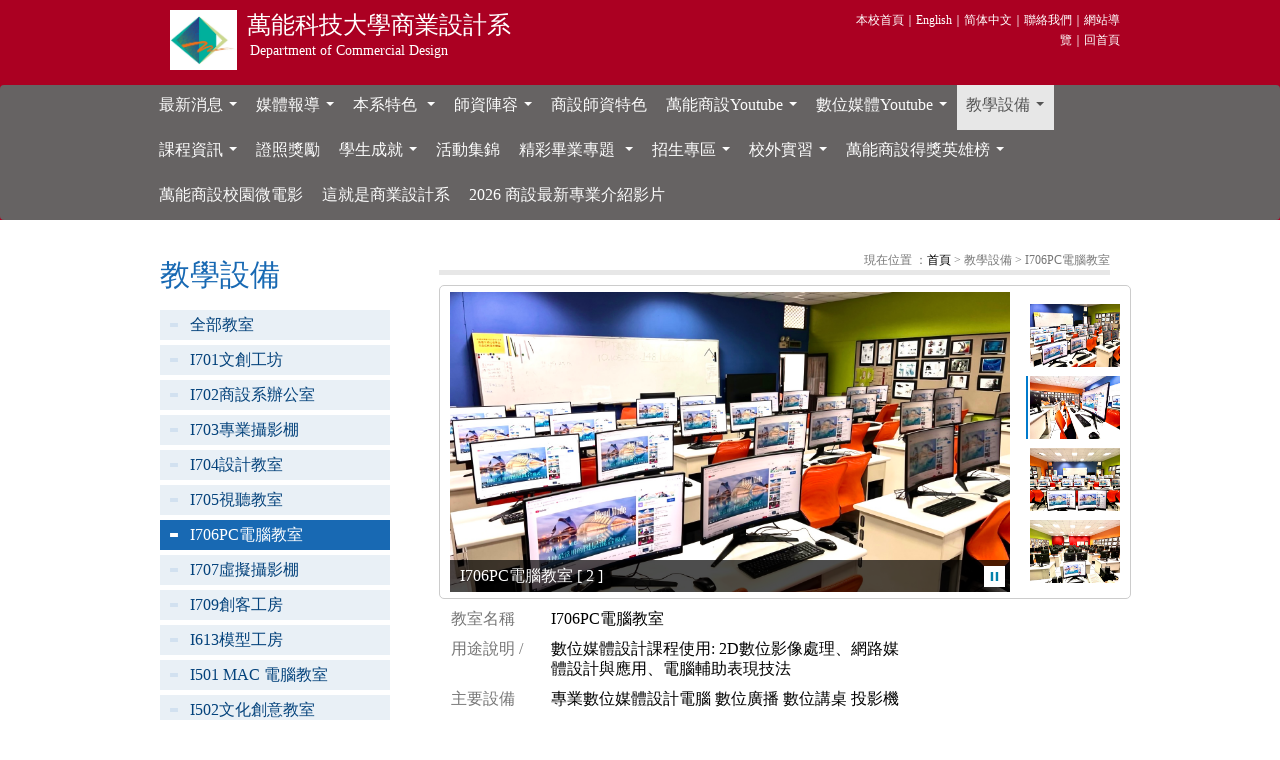

--- FILE ---
content_type: text/html; charset=utf-8
request_url: https://www.cd.vnu.edu.tw/P5?s=51
body_size: 8522
content:


<!DOCTYPE html>
<html xmlns="//www.w3.org/1999/xhtml">
<head><meta http-equiv="Content-Type" content="text/html; charset=utf-8" /><meta name="viewport" content="width=1000, initial-scale=1.0, maximum-scale=1.0" /><link rel="shortcut icon" href="//resource.vnu.edu.tw/images/ico/vnu.ico" /><link rel="stylesheet" href="//resource.vnu.edu.tw/css/reset.css" /><link rel="stylesheet" href="/css/bootstrap.min.css" /><link rel="stylesheet" href="/css/style.min.css" /><link rel="stylesheet" href="/css/viewpage.min.css" />
    <!--[if lt IE 9]>
        <link rel="stylesheet" type="text/css" href="/css/pc.min.css" /><link rel="stylesheet" type="text/css" href="/css/ie8.css" />
        <script src="/js/css3-mediaqueries.js"></script>
    <![endif]-->
    <link rel="stylesheet" href="/css/jquery.smartmenus.bootstrap.min.css" />
    <script src="/js/jquery-1.8.3.min.js"></script>
    <script src="/js/bootstrap.min.js"></script>
    <script src="/js/jquery.smartmenus.min.js"></script>
    <script src="/js/jquery.smartmenus.bootstrap.min.js"></script>
    <title>
	萬能科技大學 商業設計系 Department of Commercial Design
</title>
    <script>
        $(function () { $(".nav a[href='" + location.pathname.split("/")[1] + "']").parent().addClass('active'); });
        var parseQueryString = function () { var str = window.location.search; var objURL = {}; str.replace(new RegExp("([^?=&]+)(=([^&]*))?", "g"), function ($0, $1, $2, $3) { objURL[$1] = $3; }); return objURL; };
    </script>
    
    <script src="/js/func.min.js"></script>

    <style type="text/css"></style>
<link href="http://resource.vnu.edu.tw/lightbox/css/lightbox.css" rel="stylesheet" /><link href="/css/facilities.min.css" rel="stylesheet" /><script src="http://resource.vnu.edu.tw/lightbox/js/lightbox.min.js"></script></head>
<body>
    <div id="container">
        <div id="header">
            <div class="logowrap">
                
                        <a href=".">
                            <div class="logo">
                                <img src='http://www.cd.vnu.edu.tw/album/cd/126/db696110-7bd2-4550-b8d6-ade796194ff7.jpg' height="60" alt="logo" />
                            </div>
                            <div class="namewrap">
                                <div class="vnu">萬能科技大學</div>
                                <div class="dept">商業設計系</div>
                                <div class="engname">Department of Commercial Design</div>
                            </div>
                        </a>
                    
                <div class="nav_title"><a href="http://www.vnu.edu.tw/" target="_blank">本校首頁</a>｜<a href='http://en.vnu.edu.tw/dept-cd-(About_us)' target="_blank">English</a>｜<a id="translateLink">简体中文</a>｜<a href="P0">聯絡我們</a>｜<a href="P2">網站導覽</a>｜<a href="zh">回首頁</a></div>
            </div>
            <div class="menu">
                <div class="navbar navbar-default" role="navigation">
                    <div class="navbar-header">
                        <button type="button" class="navbar-toggle" data-toggle="collapse" data-target=".navbar-collapse">
                            <span class="sr-only">Toggle navigation</span>
                            <span class="icon-bar"></span>
                            <span class="icon-bar"></span>
                            <span class="icon-bar"></span>
                        </button>
                    </div>
                    <div class="navbar-collapse collapse">
                        <ul class="nav navbar-nav">
                            
                                    <li>
                                        <a href="P1">最新消息</a>
                                        
                                        
                                                <ul class="dropdown-menu">
                                                    
                                                <li>
                                                    <a href="P1?s=1" target="_self">最新消息</a></li>
                                            
                                                <li>
                                                    <a href="P1?s=2" target="_self">最新榮耀</a></li>
                                            
                                                </ul>
                                            
                                        
                                    </li>
                                
                                    <li>
                                        <a href="2941">媒體報導</a>
                                        
                                        
                                                <ul class="dropdown-menu">
                                                    
                                                <li>
                                                    <a href="2941?s=3865" target="_self">萬能商設系榮獲2020金點新秀贊助複審獎</a></li>
                                            
                                                <li>
                                                    <a href="2941?s=3731" target="_self">創意群聚病毒退去 萬能辦疫情時期創意設計展</a></li>
                                            
                                                <li>
                                                    <a href="2941?s=3866" target="_self">萬能科技大學 以航空城格局辦學</a></li>
                                            
                                                <li>
                                                    <a href="2941?s=3867" target="_self">萬能科大師生 花蓮蓋玩具窩</a></li>
                                            
                                                <li>
                                                    <a href="2941?s=3043" target="_self">萬能商設舉辦全國創意攝影競賽引領影像設計風潮</a></li>
                                            
                                                <li>
                                                    <a href="2941?s=2943" target="_self">萬能商設勇奪金趣咪獎木質玩具全國競賽銀牌</a></li>
                                            
                                                <li>
                                                    <a href="2941?s=2949" target="_self">萬能商設巧思現蹤新一代設計展</a></li>
                                            
                                                <li>
                                                    <a href="2941?s=3052" target="_self">台灣之光!萬能商設勇奪2018 TIFA日本國際攝影大賽2金 5銀 4銅 4佳作</a></li>
                                            
                                                <li>
                                                    <a href="2941?s=3044" target="_self">萬能商設舉辦校內專題畢展「永」有創意</a></li>
                                            
                                                <li>
                                                    <a href="2941?s=2948" target="_self">萬能商設創客研究引領風潮</a></li>
                                            
                                                <li>
                                                    <a href="2941?s=3114" target="_self">萬能商設暑假技藝課程生動有趣 學生洋溢自信</a></li>
                                            
                                                <li>
                                                    <a href="2941?s=2952" target="_self">萬能商設與啟英廣設聯合發表</a></li>
                                            
                                                <li>
                                                    <a href="2941?s=2951" target="_self">萬能商設美麗包裝成果發表</a></li>
                                            
                                                <li>
                                                    <a href="2941?s=3054" target="_self">萬能商設創客研究社引領創客風潮</a></li>
                                            
                                                <li>
                                                    <a href="2941?s=4227" target="_self">萬能商設「設計爆香」專題展開幕 創意好本事</a></li>
                                            
                                                <li>
                                                    <a href="2941?s=2947" target="_self">萬能商設智慧驅動未來團隊共創好點子</a></li>
                                            
                                                <li>
                                                    <a href="2941?s=3191" target="_self">萬能商設全國包裝設計競賽獲金獎</a></li>
                                            
                                                <li>
                                                    <a href="2941?s=2946" target="_self">萬能商設花店協會合作開發宅配箱</a></li>
                                            
                                                <li>
                                                    <a href="2941?s=2945" target="_self">萬能商設勇奪全國馬槽設計競賽第一名</a></li>
                                            
                                                <li>
                                                    <a href="2941?s=4229" target="_self">萬能科大商設畢業展主題 榮獲倫敦創意獎</a></li>
                                            
                                                <li>
                                                    <a href="2941?s=4228" target="_self">萬能商設系愛在地方夢想起飛 桃療USR計畫</a></li>
                                            
                                                <li>
                                                    <a href="2941?s=3042" target="_self">萬能商設黃瑀璇打造川崎兒LINE貼圖畫出5大病徵</a></li>
                                            
                                                <li>
                                                    <a href="2941?s=2953" target="_self">萬能商設成果展豐富多彩</a></li>
                                            
                                                </ul>
                                            
                                        
                                    </li>
                                
                                    <li>
                                        <a href="225">本系特色 </a>
                                        
                                        
                                                <ul class="dropdown-menu">
                                                    
                                                <li>
                                                    <a href="225?s=226" target="_self">本系特色</a></li>
                                            
                                                <li>
                                                    <a href="225?s=227" target="_self">教育目標與核心能力</a></li>
                                            
                                                <li>
                                                    <a href="225?s=2054" target="_self">結合產學合作發明專利豐碩</a></li>
                                            
                                                <li>
                                                    <a href="225?s=2093" target="_self">萬能商設招生簡介</a></li>
                                            
                                                <li>
                                                    <a href="225?s=2095" target="_self">專業師資之優勢</a></li>
                                            
                                                <li>
                                                    <a href="225?s=2096" target="_self">專業設計教室與設備</a></li>
                                            
                                                </ul>
                                            
                                        
                                    </li>
                                
                                    <li>
                                        <a href="P4">師資陣容</a>
                                        
                                        
                                                <ul class="dropdown-menu">
                                                    
                                                <li>
                                                    <a href="P4?s=1" target="_self">專任專業教師</a></li>
                                            
                                                <li>
                                                    <a href="P4?s=2" target="_self">專任通識教師</a></li>
                                            
                                                <li>
                                                    <a href="P4?s=3" target="_self">兼任專業教師</a></li>
                                            
                                                <li>
                                                    <a href="P4?s=4" target="_self">系辦行政人員</a></li>
                                            
                                                <li>
                                                    <a href="P4?s=6" target="_self">新聘教師</a></li>
                                            
                                                </ul>
                                            
                                        
                                    </li>
                                
                                    <li>
                                        <a href="3305">商設師資特色</a>
                                        
                                        
                                        
                                    </li>
                                
                                    <li>
                                        <a href="2954">萬能商設Youtube</a>
                                        
                                        
                                                <ul class="dropdown-menu">
                                                    
                                                <li>
                                                    <a href="2954?s=5052" target="_self">萬能商設校園微電影</a></li>
                                            
                                                <li>
                                                    <a href="2954?s=5053" target="_self">這就是商業設計系</a></li>
                                            
                                                <li>
                                                    <a href="2954?s=2959" target="_self">萬能商設國際得獎榮耀</a></li>
                                            
                                                <li>
                                                    <a href="2954?s=2961" target="_self">萬能商設傑出校友林銘松德國紅點 IF 美國IDEA 三冠王</a></li>
                                            
                                                <li>
                                                    <a href="2954?s=2955" target="_self">萬能商設啦啦舞金牌-狼人&血紅帽</a></li>
                                            
                                                <li>
                                                    <a href="2954?s=2956" target="_self">萬能商設啦啦舞金牌-木偶</a></li>
                                            
                                                <li>
                                                    <a href="2954?s=2957" target="_self">萬能商設啦啦舞冠軍-矮人與碎片</a></li>
                                            
                                                <li>
                                                    <a href="2954?s=2962" target="_self">2016萬能商設校歌比賽金牌</a></li>
                                            
                                                <li>
                                                    <a href="2954?s=2960" target="_self">2017萬能商設校歌比賽銀牌</a></li>
                                            
                                                <li>
                                                    <a href="2954?s=3055" target="_self">2018 萬能商設啦啦舞競賽銅牌</a></li>
                                            
                                                <li>
                                                    <a href="2954?s=3057" target="_self">萬能商設歌王馬阡益散場的擁抱(倪安東)</a></li>
                                            
                                                <li>
                                                    <a href="2954?s=3056" target="_self">萬能商設歌王馬阡益(第一名)愛要怎麼說出口</a></li>
                                            
                                                <li>
                                                    <a href="2954?s=3059" target="_self">新一代設計之萬能商設開場舞</a></li>
                                            
                                                <li>
                                                    <a href="2954?s=3060" target="_self">2016新一代萬能商設開場</a></li>
                                            
                                                <li>
                                                    <a href="2954?s=3061" target="_self">105級畢業典禮商設系表演</a></li>
                                            
                                                <li>
                                                    <a href="2954?s=3062" target="_self">萬能商設RINGA LINGA</a></li>
                                            
                                                <li>
                                                    <a href="2954?s=3063" target="_self">2014萬能科大商業設計系啦啦舞冠軍幕後花絮</a></li>
                                            
                                                <li>
                                                    <a href="2954?s=3064" target="_self">2018萬能商設校內專題展開場舞2</a></li>
                                            
                                                <li>
                                                    <a href="2954?s=3065" target="_self">2018萬能商設校內專題展開場舞</a></li>
                                            
                                                <li>
                                                    <a href="2954?s=3298" target="_self">萬能商設2018新一代設計展開場舞</a></li>
                                            
                                                <li>
                                                    <a href="2954?s=3299" target="_self">萬能商設2018畢業典禮no.萬表演</a></li>
                                            
                                                </ul>
                                            
                                        
                                    </li>
                                
                                    <li>
                                        <a href="3069">數位媒體Youtube</a>
                                        
                                        
                                                <ul class="dropdown-menu">
                                                    
                                                <li>
                                                    <a href="3069?s=3085" target="_self">魁星宴遊 - 精華版</a></li>
                                            
                                                <li>
                                                    <a href="3069?s=3074" target="_self">[殺青In The Can]-官方電影完整版</a></li>
                                            
                                                <li>
                                                    <a href="3069?s=3116" target="_self">No.萬 ft Sunny T.W./ 543/ 97 prod by. gary（萬能科技大學10</a></li>
                                            
                                                <li>
                                                    <a href="3069?s=3084" target="_self">一個啡凡的際遇</a></li>
                                            
                                                <li>
                                                    <a href="3069?s=3083" target="_self">十六歲的祝福-精華版</a></li>
                                            
                                                <li>
                                                    <a href="3069?s=3077" target="_self">阿奴納奇之心</a></li>
                                            
                                                <li>
                                                    <a href="3069?s=3076" target="_self">芮思湖 RaiseLake</a></li>
                                            
                                                <li>
                                                    <a href="3069?s=3072" target="_self">韌形 主視覺影片</a></li>
                                            
                                                <li>
                                                    <a href="3069?s=4288" target="_self">平安符</a></li>
                                            
                                                <li>
                                                    <a href="3069?s=3075" target="_self">ZOO MATE</a></li>
                                            
                                                <li>
                                                    <a href="3069?s=3070" target="_self">10th數媒組 - YOU HOW </a></li>
                                            
                                                <li>
                                                    <a href="3069?s=3071" target="_self">九份動畫</a></li>
                                            
                                                <li>
                                                    <a href="3069?s=3073" target="_self">玩具圖書館建館計畫</a></li>
                                            
                                                <li>
                                                    <a href="3069?s=3379" target="_self">桃園動漫展</a></li>
                                            
                                                </ul>
                                            
                                        
                                    </li>
                                
                                    <li>
                                        <a href="P5">教學設備</a>
                                        
                                        
                                                <ul class="dropdown-menu">
                                                    
                                                <li>
                                                    <a href="P5?s=39" target="_self">I701文創工坊 </a></li>
                                            
                                                <li>
                                                    <a href="P5?s=491" target="_self">I702商設系辦公室 </a></li>
                                            
                                                <li>
                                                    <a href="P5?s=40" target="_self">I703專業攝影棚 </a></li>
                                            
                                                <li>
                                                    <a href="P5?s=492" target="_self">I704設計教室 </a></li>
                                            
                                                <li>
                                                    <a href="P5?s=49" target="_self">I705視聽教室 </a></li>
                                            
                                                <li>
                                                    <a href="P5?s=51" target="_self">I706PC電腦教室 </a></li>
                                            
                                                <li>
                                                    <a href="P5?s=52" target="_self">I707虛擬攝影棚 </a></li>
                                            
                                                <li>
                                                    <a href="P5?s=493" target="_self">I709創客工房 </a></li>
                                            
                                                <li>
                                                    <a href="P5?s=48" target="_self">I613模型工房 </a></li>
                                            
                                                <li>
                                                    <a href="P5?s=44" target="_self">I501 MAC 電腦教室 </a></li>
                                            
                                                <li>
                                                    <a href="P5?s=46" target="_self">I502文化創意教室 </a></li>
                                            
                                                <li>
                                                    <a href="P5?s=47" target="_self">I503情境創作教室 </a></li>
                                            
                                                <li>
                                                    <a href="P5?s=45" target="_self">I504陶藝工房 </a></li>
                                            
                                                <li>
                                                    <a href="P5?s=50" target="_self">I505創意工坊 </a></li>
                                            
                                                <li>
                                                    <a href="P5?s=41" target="_self">I506-I521 教師研究室 作品展示藝廊 </a></li>
                                            
                                                <li>
                                                    <a href="P5?s=43" target="_self">I401-I404設計教室 </a></li>
                                            
                                                <li>
                                                    <a href="P5?s=42" target="_self">I405素描教室 </a></li>
                                            
                                                <li>
                                                    <a href="P5?s=38" target="_self"> </a></li>
                                            
                                                </ul>
                                            
                                        
                                    </li>
                                
                                    <li>
                                        <a href="243">課程資訊</a>
                                        
                                        
                                                <ul class="dropdown-menu">
                                                    
                                                <li>
                                                    <a href="243?s=2648" target="_self">商業設計模組</a></li>
                                            
                                                <li>
                                                    <a href="243?s=2649" target="_self">數位媒體設計模組</a></li>
                                            
                                                <li>
                                                    <a href="243?s=244" target="_self">日間部</a></li>
                                            
                                                <li>
                                                    <a href="243?s=3356" target="_self">進修部</a></li>
                                            
                                                <li>
                                                    <a href="243?s=6163" target="_self">學程資訊</a></li>
                                            
                                                <li>
                                                    <a href="243?s=3560" target="_self">畢業門檻</a></li>
                                            
                                                <li>
                                                    <a href="243?s=246" target="_self">學習地圖介紹</a></li>
                                            
                                                </ul>
                                            
                                        
                                    </li>
                                
                                    <li>
                                        <a href="5855">證照獎勵</a>
                                        
                                        
                                        
                                    </li>
                                
                                    <li>
                                        <a href="1950">學生成就</a>
                                        
                                        
                                                <ul class="dropdown-menu">
                                                    
                                                <li>
                                                    <a href="1950?s=5119" target="_self">2024得獎英雄榜</a></li>
                                            
                                                <li>
                                                    <a href="1950?s=4440" target="_self">2021得獎英雄榜</a></li>
                                            
                                                <li>
                                                    <a href="http://jtyeh26.wixsite.com/vnudesign" target="_self">得獎展演</a></li>
                                            
                                                <li>
                                                    <a href="1950?s=1951" target="_self">傑出校友</a></li>
                                            
                                                <li>
                                                    <a href="1950?s=3300" target="_self">優秀系友</a></li>
                                            
                                                <li>
                                                    <a href="1950?s=3304" target="_self">系友剪影 </a></li>
                                            
                                                <li>
                                                    <a href="http://www.cd.vnu.edu.tw/DOC/cd/82/5e0d0f20-6593-42ea-9298-3265ac4f13f1.pdf" target="_self">商設系刊</a></li>
                                            
                                                <li>
                                                    <a href="1950?s=2589" target="_self">歷年獲獎</a></li>
                                            
                                                <li>
                                                    <a href="1950?s=2588" target="_self">2017教育部新一代專題獲獎</a></li>
                                            
                                                <li>
                                                    <a href="http://www.cd.vnu.edu.tw/P1?s=2" target="_self">最新榮耀</a></li>
                                            
                                                <li>
                                                    <a href="1950?s=1953" target="_self">萬能卓越學生</a></li>
                                            
                                                <li>
                                                    <a href="1950?s=3297" target="_self">交換學生</a></li>
                                            
                                                </ul>
                                            
                                        
                                    </li>
                                
                                    <li>
                                        <a href="P6">活動集錦</a>
                                        
                                        
                                        
                                    </li>
                                
                                    <li>
                                        <a href="3321">精彩畢業專題 </a>
                                        
                                        
                                                <ul class="dropdown-menu">
                                                    
                                                <li>
                                                    <a href="3321?s=3322" target="_self">2019專題設計</a></li>
                                            
                                                </ul>
                                            
                                        
                                    </li>
                                
                                    <li>
                                        <a href="729">招生專區</a>
                                        
                                        
                                                <ul class="dropdown-menu">
                                                    
                                                <li>
                                                    <a href="http://www.cd.vnu.edu.tw/DOC/cd/82/5e0d0f20-6593-42ea-9298-3265ac4f13f1.pdf" target="_self">商設系刊</a></li>
                                            
                                                <li>
                                                    <a href="729?s=2585" target="_self">商設DM</a></li>
                                            
                                                <li>
                                                    <a href="729?s=2094" target="_self">萬能商設招生簡介</a></li>
                                            
                                                <li>
                                                    <a href="729?s=731" target="_self">商設系日間部招生訊息</a></li>
                                            
                                                <li>
                                                    <a href="729?s=4974" target="_self">進修部永豐餘千里馬計畫</a></li>
                                            
                                                <li>
                                                    <a href="http://www.vnu.edu.tw/joinus" target="_blank">萬能科技大學招生專區</a></li>
                                            
                                                <li>
                                                    <a href="http://www.exams.vnu.edu.tw/" target="_self">教務處招生專區</a></li>
                                            
                                                <li>
                                                    <a href="729?s=4186" target="_self">備審資料準備指引</a></li>
                                            
                                                </ul>
                                            
                                        
                                    </li>
                                
                                    <li>
                                        <a href="726">校外實習</a>
                                        
                                        
                                                <ul class="dropdown-menu">
                                                    
                                                <li>
                                                    <a href="726?s=2052" target="_self">校外實習介紹</a></li>
                                            
                                                <li>
                                                    <a href="726?s=2051" target="_self">生涯與就業輔導相關演講</a></li>
                                            
                                                <li>
                                                    <a href="726?s=2053" target="_self">校友經驗傳承講座</a></li>
                                            
                                                <li>
                                                    <a href="726?s=2086" target="_self">校外實習機構合約書</a></li>
                                            
                                                <li>
                                                    <a href="726?s=2087" target="_self">校外實習相關表件</a></li>
                                            
                                                </ul>
                                            
                                        
                                    </li>
                                
                                    <li>
                                        <a href="https://www.cd.vnu.edu.tw/1950?s=5119">萬能商設得獎英雄榜</a>
                                        
                                        
                                                <ul class="dropdown-menu">
                                                    
                                                <li>
                                                    <a href="https://www.cd.vnu.edu.tw/1950?s=5119" target="_self">2024萬能商設得獎英雄榜</a></li>
                                            
                                                </ul>
                                            
                                        
                                    </li>
                                
                                    <li>
                                        <a href="5054">萬能商設校園微電影</a>
                                        
                                        
                                        
                                    </li>
                                
                                    <li>
                                        <a href="5055">這就是商業設計系</a>
                                        
                                        
                                        
                                    </li>
                                
                                    <li>
                                        <a href="6218">2026 商設最新專業介紹影片</a>
                                        
                                        
                                        
                                    </li>
                                
                            
                        </ul>
                    </div>
                </div>
            </div>
        </div>
        
        <div id="main">
            
    
            <div class="sub">
                <div class="sub_title">教學設備</div>
                <ul>
                    <li>
                        <a href='/P5'>全部教室</a>
                    </li>
                    
                            <li>
                                <a href='/P5?s=39'>I701文創工坊 </a>
                            </li>
                        
                            <li>
                                <a href='/P5?s=491'>I702商設系辦公室 </a>
                            </li>
                        
                            <li>
                                <a href='/P5?s=40'>I703專業攝影棚 </a>
                            </li>
                        
                            <li>
                                <a href='/P5?s=492'>I704設計教室 </a>
                            </li>
                        
                            <li>
                                <a href='/P5?s=49'>I705視聽教室 </a>
                            </li>
                        
                            <li>
                                <a href='/P5?s=51'>I706PC電腦教室 </a>
                            </li>
                        
                            <li>
                                <a href='/P5?s=52'>I707虛擬攝影棚 </a>
                            </li>
                        
                            <li>
                                <a href='/P5?s=493'>I709創客工房 </a>
                            </li>
                        
                            <li>
                                <a href='/P5?s=48'>I613模型工房 </a>
                            </li>
                        
                            <li>
                                <a href='/P5?s=44'>I501 MAC 電腦教室 </a>
                            </li>
                        
                            <li>
                                <a href='/P5?s=46'>I502文化創意教室 </a>
                            </li>
                        
                            <li>
                                <a href='/P5?s=47'>I503情境創作教室 </a>
                            </li>
                        
                            <li>
                                <a href='/P5?s=45'>I504陶藝工房 </a>
                            </li>
                        
                            <li>
                                <a href='/P5?s=50'>I505創意工坊 </a>
                            </li>
                        
                            <li>
                                <a href='/P5?s=41'>I506-I521 教師研究室 作品展示藝廊 </a>
                            </li>
                        
                            <li>
                                <a href='/P5?s=43'>I401-I404設計教室 </a>
                            </li>
                        
                            <li>
                                <a href='/P5?s=42'>I405素描教室 </a>
                            </li>
                        
                            <li>
                                <a href='/P5?s=38'> </a>
                            </li>
                        
                    
                </ul>
            </div>
            <div class="content">
                <div class="site">
                    現在位置 ：<a href=".">首頁</a> &gt; 教學設備
                </div>
                
                        <div class="facilities" tabindex='130'>
                            <div id="abgne-block">
                                <div class="photo">
                                    <a href="#">
                                        <img alt="" />
                                        <div class="desc-block">
                                            <div class="desc-bg"></div>
                                            <div class="desc-title"></div>
                                        </div>
                                    </a>
                                </div>
                                <div class="thumbs">
                                    <div class="carousel">
                                        <ul>
                                        </ul>
                                    </div>
                                </div>
                            </div>
                            <div class="faculty">
                                <div class="faculty_info">
                                    <table>
                                        <tbody>
                                            <tr>
                                                <th style="width: 100px;">教室名稱</th>
                                                <td>
                                                    I706PC電腦教室 
                                            </tr>
                                            <tr>
                                                <th scope="row">用途說明 / </th>
                                                <td>
                                                    數位媒體設計課程使用: 2D數位影像處理、網路媒體設計與應用、電腦輔助表現技法 
                                            </tr>
                                            <tr>
                                                <th valign="top" scope="row">主要設備</th>
                                                <td>
                                                    專業數位媒體設計電腦 數位廣播 數位講桌 投影機 
                                                </td>
                                            </tr>
                                        </tbody>
                                    </table>
                                </div>
                            </div>
                        </div>
                    
                
                <script src="/js/ROOM.min.js"></script>
            </div>
        
    
            <script>$(function () {$('head style:last').append('.sub_title{color:#1869b3;}.sub li{background-color:#e9f0f6;color:#05437c;}.sub li.active,.sub > li.active a,.sub li:hover,.sub > li:hover a{background-color:#1869b3;color:#ffffff;}.sub li.active a{color:#ffffff;}.content blockquote{color:#1869b3;border-left-color:#1869b3;}');});</script>
        
    

        </div>
    </div>
    <div id="footer">
        
                320676 桃園市中壢區萬能路 1 號 商設系 03-4515811 分機88100 招生分機 21500｜更新日期：2025-12-26<br />
                Copyright© Department of Commercial Design, Vanung University. All Rights Reserved.
                <a href="p1.aspx" target="_blank">管理者登入</a>
            
        <div class="top">
            <a href="#">TOP</a>
        </div>
    </div>
    
    
            <script>
                $(function () {
                    $('head style:last').append("body{background-color:#ffffff;color:#000000;}a{color:#000000;}a:hover{color:#000000;}#header{background-color:#ab0022;color:#ffffff;}#header .vnu,#header .dept,#header .engname,#header .nav_title a{color:#ffffff;}.navbar-default {background-color:#666363;}.navbar-default .navbar-nav > li > a{color:#fcfcfc;}.navbar-default .navbar-nav > .open > a,.navbar-default .navbar-nav > .open > a:hover,.navbar-default .navbar-nav > .open > a:focus{background-color:#d1cdcd;}");
                });
            </script>
        
    
    
    <script src="//www.vnu.edu.tw/js/tw_cn.js"></script>
</body>
</html>


--- FILE ---
content_type: text/css
request_url: https://www.cd.vnu.edu.tw/css/style.min.css
body_size: 946
content:
@import url(//resource.vnu.edu.tw/css/reset.css);@import url(../css/pc.css)screen and (min-width:641px);@import url(../css/mobile.css)screen and (max-width:640px);@import url('color.css');body,html,#container{height:100%}body{font-family:"sans-serif","微軟正黑體";font-size:100%;*font-family:"微軟正黑體";line-height:20px}a{text-decoration:none}.logowrap{margin:0 auto}.logo{float:left;margin:10px}.namewrap{float:left;font-size:150%}.nav_title{font-size:12px;font-family:"sans-serif"}.nav_title a{text-decoration:none}.caption{text-align:left;font-size:120%;margin-bottom:10px;padding:5px 10px;-webkit-border-radius:3px;-moz-border-radius:3px;border-radius:3px}.caption select{color:#333;font-size:16px}.caption label{font-size:13px}.award{float:left;width:100%}.award_photo{padding:5px;-webkit-box-shadow:0 1px 5px rgba(0,0,0,.2);-moz-box-shadow:0 1px 5px rgba(0,0,0,.2);box-shadow:0 1px 5px rgba(0,0,0,.2);float:left}.award table{float:right;width:300px}.award ul{float:left;padding-left:10px;width:350px}.more{text-align:right}.award li{background-image:url(../images/award_li.png);background-repeat:no-repeat;background-position:left 13px;border-bottom-width:1px;border-bottom-style:solid;border-bottom-color:#e7e7e7;padding:10px 0 10px 25px}.news .block{width:100%}.block{border:1px solid #e7e7e7;padding:10px;margin-bottom:10px;-webkit-border-radius:5px;-moz-border-radius:5px;border-radius:5px;float:left}.block table{width:100%}.block td{padding:5px;border-bottom-width:1px;border-bottom-style:solid;border-bottom-color:#e7e7e7;vertical-align:top}.link li{background-image:url(../images/block_li.gif);background-repeat:no-repeat;background-position:left center;padding:5px 0 5px 20px}.txt_left{text-align:left;padding-left:10px}.norwap{white-space:nowrap}.nobottom{border:0}a:hover{text-decoration:underline}#container{height:auto;min-height:100%}#footer{font-size:80%;clear:both;text-align:center;position:relative;padding:10px 0;margin:0 auto}

--- FILE ---
content_type: text/css
request_url: https://www.cd.vnu.edu.tw/css/facilities.min.css
body_size: 792
content:
.facilities *{-webkit-box-sizing:content-box;-moz-box-sizing:content-box;box-sizing:content-box}.faculty,.facilities{width:100%;float:left}#abgne-block{width:670px;height:300px;padding:6px 10px;position:relative;border:1px solid #ccc;-webkit-border-radius:5px;-moz-border-radius:5px;border-radius:5px}#abgne-block ul,#abgne-block li{margin:0;padding:0;list-style:none}#abgne-block img{border:none}#abgne-block .photo{width:560px;height:300px;position:absolute;overflow:hidden}#abgne-block .photo img{width:560px}#abgne-block .desc-block{position:absolute;bottom:0;left:0;width:560px;height:32px}#abgne-block .desc-bg,#abgne-block .desc-title{position:absolute;width:540px;background:#000;top:0;height:24px;padding:4px 10px}#abgne-block .desc-title{color:#fff;background:none;line-height:24px}#abgne-block #playPause-btn{position:absolute;display:block;right:5px;bottom:5px;width:21px;height:21px;width:21px;height:21px;text-indent:-999px}#abgne-block .playPause-btn-play{background:url(../images/sprite.png) no-repeat -21px 0}#abgne-block .playPause-btn-pause{background:url(../images/sprite.png) no-repeat 0 0}#abgne-block .thumbs{width:94px;height:288px;padding-top:12px;right:10px;position:absolute}#abgne-block .carousel{height:280px;position:relative;overflow:hidden}#abgne-block .carousel .nav-bar{float:left;width:2px;height:63px;margin-right:2px}#abgne-block .carousel img{float:left;width:90px;height:63px}#abgne-block .carousel ul{position:absolute}#abgne-block .carousel li{width:94px;height:72px}#abgne-block .carousel .current .nav-bar{background:#007acc}#abgne-block .thumbs .prev,#abgne-block .thumbs .next{position:absolute;left:43px;width:12px;height:0;padding-top:6px;overflow:hidden;display:block;cursor:pointer;background:url(../images/sprite.png) no-repeat 0 0}#abgne-block .thumbs .prev{top:0;background-position:0 -21px}#abgne-block .thumbs .next{bottom:-2px;background-position:0 -27px}

--- FILE ---
content_type: application/javascript
request_url: https://www.cd.vnu.edu.tw/js/ROOM.min.js
body_size: 871
content:
$.ajaxSetup({type:"POST",cache:!1,dataType:"json",contentType:"application/json;charset=utf-8"});$(function(){var n=location.host.split(".")[1],t,i;location.search===""?(t=$(".sub li:first"),t.text($.trim(t.text())).addClass("active"),$.each($(".faculty_photo img"),function(t,i){var r=$(i),u=r.prop("alt");$.ajax({url:"/Service.svc/Load_Album_Image",data:'{"n":"{0}","d":"{1}"}'.replace("{0}",u).replace("{1}",n)}).done(function(t){var i=$.parseJSON(t.d);r.prop("src","/album/{0}/{1}/{2}".replace("{0}",n).replace("{1}",u).replace("{2}",i[0].f))})})):(i=$(".facilities").prop("tabindex"),$.ajax({url:"/Service.svc/Load_Album_Image",data:'{"n":"{0}","d":"{1}"}'.replace("{0}",i).replace("{1}",n)}).done(function(t){var r=$(".thumbs ul").empty();$.each($.parseJSON(t.d),function(t,u){var f="/album/{0}/{1}/{2}".replace("{0}",n).replace("{1}",i).replace("{2}",u.f),o=$.trim($(".faculty_info td:first").text()),e="{0} [ {1} ]".replace("{0}",$.trim(u.t)===""?o:$.trim(u.t)).replace("{1}",t+1),s=$("<li>").appendTo(r),h=$("<a>",{href:f}).appendTo(s);$("<img>",{title:e,alt:e,src:f}).appendTo(h)})}).always(function(){var n=$(".thumbs img:first"),t=n.prop("alt");$(".photo a").attr({href:n.prop("src"),"data-lightbox":"ROOM","data-title":t});$(".photo img").prop({src:n.prop("src"),alt:t});$(".desc-title").text(t);$.getScript("/js/facilities.min.js")}))});
/*
//# sourceMappingURL=ROOM.min.js.map
*/

--- FILE ---
content_type: application/javascript
request_url: https://www.cd.vnu.edu.tw/js/facilities.min.js?_=1769728659369
body_size: 1027
content:
$(function(){function k(){n=(n+1)%i.length;var u=i.eq(n).click(),e=Math.floor(n/f);r!=null&&(n==(t+1)*f||n==0)&&t!=e&&(c.click(),u.animate({opacity:1},h,function(){u.addClass("current").siblings(".current").removeClass("current")}))}var u=$("#abgne-block"),l=u.find(".photo"),s=l.find("a"),d=s.find("img"),g=s.find(".desc-title"),a=u.find(".thumbs"),nt=u.find(".carousel"),tt=nt.height(),v=l.append('<a href="#playPause" class="playPause-btn-pause" id="playPause-btn" title="暫停"><\/a>').find("#playPause-btn"),y=a.find("ul"),i=y.find("li"),p=i.height(),f=Math.ceil(tt/p),e=Math.ceil(i.length/f),it=f*p*-1,o,w=3e3,h=400,n=0,t=0,r,b,c;$('<span class="nav-bar"><\/span>').insertBefore(i.find("img"));u.find(".desc-bg").css("opacity",.7);r=null;e>1&&(r=a.append('<a href="#prev" class="prev"><\/a><a href="#next" class="next"><\/a>').find(".prev, .next"),b=r.eq(0).hide(),c=r.eq(1),r.click(function(n){return t=Math.floor((n.target.className=="prev"?t-1+e:t+1)%e),y.stop().animate({top:t*it},h),b.toggle(t>0),c.toggle(t!=e-1),!1}));i.click(function(){var t=$(this),r=t.find("a"),i=t.find("img");return clearTimeout(o),n=t.index(),s.attr({href:r.attr("href"),"data-title":i.attr("alt")}),d.attr({src:i.attr("src"),alt:i.attr("alt")}),g.html(i.attr("alt")),t.addClass("current").siblings(".current").removeClass("current"),v.hasClass("playPause-btn-play")||(o=setTimeout(k,w+h)),!1}).eq(n).click();v.click(function(){var n=$(this).toggleClass("playPause-btn-pause playPause-btn-play"),t=n.hasClass("playPause-btn-play"),i=t?"":"";return t?clearTimeout(o):o=setTimeout(k,w),n.attr("title",i).text(i),!1})});
/*
//# sourceMappingURL=facilities.min.js.map
*/